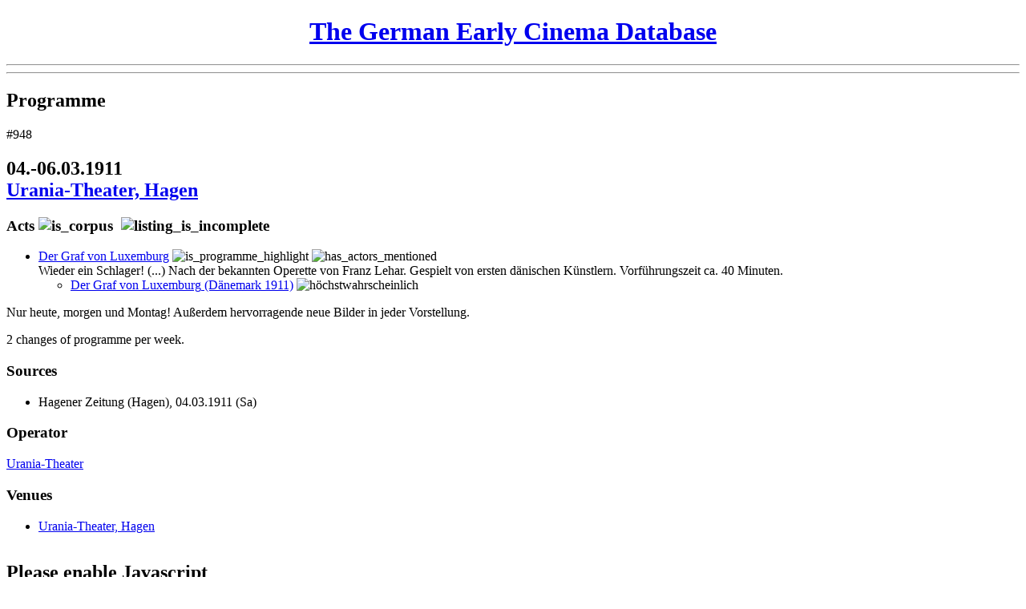

--- FILE ---
content_type: text/html; charset=UTF-8
request_url: https://earlycinema.dch.phil-fak.uni-koeln.de/programmes/view/948
body_size: 2794
content:
<!DOCTYPE html PUBLIC "-//W3C//DTD XHTML 1.0 Transitional//EN" "http://www.w3.org/TR/xhtml1/DTD/xhtml1-transitional.dtd">
<html xmlns="http://www.w3.org/1999/xhtml">
<head>
	<meta http-equiv="Content-Type" content="text/html; charset=utf-8" />	<title>
		The German Early Cinema Database:
		Film Supply 1895-1920:
		Programme: 1911-03-04: Urania-Theater	</title>
	<link href="/favicon.ico" type="image/x-icon" rel="icon" /><link href="/favicon.ico" type="image/x-icon" rel="shortcut icon" /><link rel="stylesheet" type="text/css" href="/css/font-face.css" /><link rel="stylesheet" type="text/css" href="/css/cinema.css" /><script type="text/javascript" src="/js/jquery.js"></script><script type="text/javascript" src="/js/jquery.livequery.js"></script><script type="text/javascript" src="/js/form_js.js"></script><script type="text/javascript" src="/js/infotext_js.js"></script><script>
  (function() {
    if (!window._paq) window._paq = [];
    var href = "https://webstats.dh.uni-koeln.de";
    var prev = window.location.href;

    window._paq.push(["setTrackerUrl", href + "/matomo.php"]);
    window._paq.push(["setSiteId", "16"]);
    window._paq.push(["trackPageView"]);
    window._paq.push(["enableLinkTracking"]);

    window.addEventListener("click", function(event) {
      setTimeout(function() {
        if (event.defaultPrevented && (event = event.target.closest("a"))) {
          window._paq.push(["setReferrerUrl", prev]);
          window._paq.push(["setCustomUrl", prev = event.href]);
          window._paq.push(["setDocumentTitle", document.title]);
          window._paq.push(["trackPageView"]);
        }
      });
    }, {
      capture: true,
      passive: true
    });

    document.head.append(Object.assign(document.createElement("script"), {
      src: href + "/matomo.js",
      async: true
    }));
  })();
</script></head>
<body>
  <div id="header">
    <h1 style="text-align: center; width: 100%;">
      <a href="/" id="link-419904913">The German Early Cinema Database</a>    </h1>
        <hr />
    <hr class="thick" />
  </div>

  
  <div id="content">
    <div id="frame1">
      <div id="frame1update">
        <a href="/programmes/view/948" class="hidden" id="frame2_update_link"></a>
<!-- Main heading -->
<h2>Programme</h2>

<!-- Message -->

<!-- Main content -->
<div class="id">&#35;948</div>

<h2 class="title">
  04.-06.03.1911<br /><a href="/venues/view/7" id="link-358441103" title="Venue details">Urania-Theater, Hagen</a></h2>


  <h3 >
    Acts                            <img src="/img/is_corpus.gif" alt="is_corpus" title="Belongs to the original corpus (for statistical analysis)" />&nbsp;
                                          <img src="/img/listing_is_incomplete.gif" alt="listing_is_incomplete" title="This listing is incomplete, i.e. more films were shown than listed in the source." />&nbsp;
                                                                                                                                                                                            </h3>
  <ul class="act_listing">
          <li>
        <a href="/acts/view/3137" class="programmehighlight" id="link-1668876195" title="Act details">Der Graf von Luxemburg</a> <img src="/img/is_programme_highlight.gif" alt="is_programme_highlight" title="This act was marked as a highlight in a programme advertisement." /> <img src="/img/has_actors_mentioned.gif" alt="has_actors_mentioned" title="The advertised programme mentions the names of actors for this act." /><div class="description">Wieder ein Schlager! (...) Nach der bekannten Operette von Franz Lehar. Gespielt von ersten d&auml;nischen K&uuml;nstlern. Vorf&uuml;hrungszeit ca. 40 Minuten.</div>
        <ul class="identifications">
          <li><a href="/films/view/5420" id="link-599370573" title="Film details"><span class="title">Der Graf von Luxemburg</span> (D&auml;nemark 1911)</a> <img src="/img/probability_2.gif" alt="h&ouml;chstwahrscheinlich" title="h&ouml;chstwahrscheinlich" /></li>
        </ul>              </li>
          </ul>

  <p class="description">
     Nur heute, morgen und Montag! Au&szlig;erdem hervorragende neue Bilder in jeder Vorstellung.  </p>

  <p >
          2 changes of programme per week.      </p>





  <h3 >
    Sources      </h3>
  <ul>
          <li>
        Hagener Zeitung (Hagen), 04.03.1911 (Sa)              </li>
      </ul>

  <h3 >Operator</h3>
    <a href="/operators/view/7" id="link-2005786288" title="Operator details">Urania-Theater</a>
  <h3 >
    Venues      </h3>
  <ul>
          <li>
        <a href="/venues/view/7" id="link-848983275" title="Venue details">Urania-Theater, Hagen</a>              </li>
      </ul>


<!-- Internal data and functions -->
<script type="text/javascript">
//<![CDATA[
$(document).ready(function () {$("#frame2_update_link").bind("click", function (event) {$.ajax({beforeSend:function (XMLHttpRequest) {$( 'html, body' ).animate( { scrollTop: 0 }, 0 );$("#frame2update").hide();$("#busy-indicator-frame2").show();}, complete:function (XMLHttpRequest, textStatus) {$("#busy-indicator-frame2").hide();$("#frame2update").show();}, dataType:"html", div:false, evalScripts:true, success:function (data, textStatus) {$("#frame2update").html(data);}, url:"\/programmes\/view\/948"});
return false;});
$("#link-358441103").bind("click", function (event) {$.ajax({beforeSend:function (XMLHttpRequest) {$( 'html, body' ).animate( { scrollTop: 0 }, 0 );$("#frame2update").hide();$("#busy-indicator-frame2").show();}, complete:function (XMLHttpRequest, textStatus) {$("#busy-indicator-frame2").hide();$("#frame2update").show();}, dataType:"html", div:false, evalScripts:true, success:function (data, textStatus) {$("#frame2update").html(data);}, url:"\/venues\/view\/7"});
return false;});
$("#link-1668876195").bind("click", function (event) {$.ajax({beforeSend:function (XMLHttpRequest) {$( 'html, body' ).animate( { scrollTop: 0 }, 0 );$("#frame2update").hide();$("#busy-indicator-frame2").show();}, complete:function (XMLHttpRequest, textStatus) {$("#busy-indicator-frame2").hide();$("#frame2update").show();}, dataType:"html", div:false, evalScripts:true, success:function (data, textStatus) {$("#frame2update").html(data);}, url:"\/acts\/view\/3137"});
return false;});
$("#link-599370573").bind("click", function (event) {$.ajax({beforeSend:function (XMLHttpRequest) {$( 'html, body' ).animate( { scrollTop: 0 }, 0 );$("#frame2update").hide();$("#busy-indicator-frame2").show();}, complete:function (XMLHttpRequest, textStatus) {$("#busy-indicator-frame2").hide();$("#frame2update").show();}, dataType:"html", div:false, evalScripts:true, success:function (data, textStatus) {$("#frame2update").html(data);}, url:"\/films\/view\/5420"});
return false;});
$("#link-2005786288").bind("click", function (event) {$.ajax({beforeSend:function (XMLHttpRequest) {$( 'html, body' ).animate( { scrollTop: 0 }, 0 );$("#frame2update").hide();$("#busy-indicator-frame2").show();}, complete:function (XMLHttpRequest, textStatus) {$("#busy-indicator-frame2").hide();$("#frame2update").show();}, dataType:"html", div:false, evalScripts:true, success:function (data, textStatus) {$("#frame2update").html(data);}, url:"\/operators\/view\/7"});
return false;});
$("#link-848983275").bind("click", function (event) {$.ajax({beforeSend:function (XMLHttpRequest) {$( 'html, body' ).animate( { scrollTop: 0 }, 0 );$("#frame2update").hide();$("#busy-indicator-frame2").show();}, complete:function (XMLHttpRequest, textStatus) {$("#busy-indicator-frame2").hide();$("#frame2update").show();}, dataType:"html", div:false, evalScripts:true, success:function (data, textStatus) {$("#frame2update").html(data);}, url:"\/venues\/view\/7"});
return false;});});
//]]>
</script>      </div>
    </div>
    <div id="frame2">
      <img src="/img/ajax-loader-movie.gif" id="busy-indicator-frame2" alt="" />      <div id="frame2update">
        <h2>Please enable Javascript</h2>
        <p>&nbsp;</p>
        <p>This site only works with Javascript enabled. Please check your browser settings and then reload this page. Thank you.</p>
      </div>
    </div>
  </div>

  <div id="footer">
    <hr class="thick" /><hr />
    <small>
      <strong>Attention:</strong>
      This interim version of the German Early Cinema Database is brought to you
      by the <i><a href="http://dch.uni-koeln.de">DCH Cologne</a></i>. It should
      contain all necessary capabilities to ensure data access, but may lack
      certain features, such as administrative access. If You find a desired
      feature not working properly, please feel free to contact us at:
      <i><a href="mailto:info-dch@uni-koeln.de">info-dch@uni-koeln.de</a></i>.
    </small>
  </div>

  <script type="text/javascript">
//<![CDATA[
$(document).ready(function () {$("#frame2update").hide();
$("#link-419904913").bind("click", function (event) {$.ajax({beforeSend:function (XMLHttpRequest) {$( 'html, body' ).animate( { scrollTop: 0 }, 0 );$("#hide_for_update").hide();$("#busy-indicator-frame1").show();}, dataType:"html", div:false, evalScripts:true, success:function (data, textStatus) {$("#frame1update").html(data);}, url:"\/"});
return false;});});
//]]>
</script>	<noscript style="display: none"><img
  src="https://webstats.dh.uni-koeln.de/matomo.php?idsite=16&rec=1"
  referrerpolicy="unsafe-url"
/></noscript></body>
</html>
